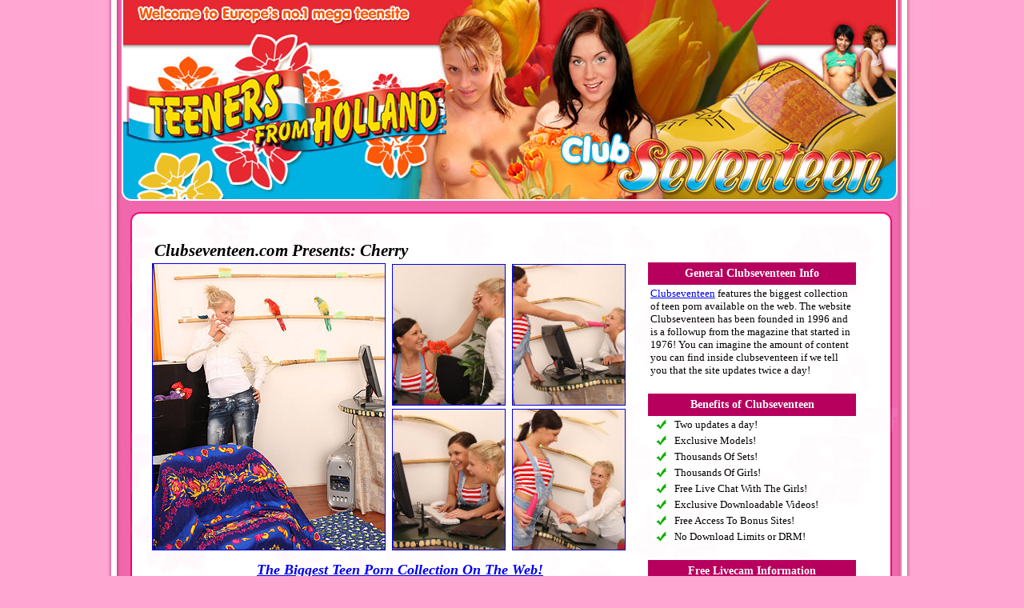

--- FILE ---
content_type: text/html;charset=UTF-8
request_url: https://galleries.imctrck.com/1/32210/44373/index.html
body_size: 10897
content:
<html>
<head>
<title>Clubseventeen Teen Porn</title>
<meta http-equiv="Content-Type" content="text/html; charset=iso-8859-1">

<style type="text/css">
.header
{
font: italic bold 21px verdana
}
.footerlink
{
font: italic bold 51px verdana
}
.link
{
font: italic bold 18px verdana
}
.menuheader
{
font: bold 14px verdana
}
.text
{
font: 13px verdana
}
</style>


</head>
<body bgcolor="#ffa7d2" leftmargin="0" topmargin="0" marginwidth="0" marginheight="0">
<center>
<table id="Table_01" width="1050" height="401" border="0" cellpadding="0" cellspacing="0">
	<tr>
		<td colspan="2">
			<img src="images/index_01.jpg" width="112" height="137" alt=""></td>
		<td>
			<img src="images/index_02.jpg" width="168" height="137" alt=""></td>
		<td>
			<img src="images/index_03.jpg" width="178" height="137" alt=""></td>
		<td>
			<img src="images/index_04.jpg" width="168" height="137" alt=""></td>
		<td>
			<img src="images/index_05.jpg" width="1" height="137" alt=""></td>
		<td>
			<img src="images/index_06.jpg" width="157" height="137" alt=""></td>
		<td>
			<img src="images/index_07.jpg" width="131" height="137" alt=""></td>
		<td>
			<img src="images/index_08.jpg" width="135" height="137" alt=""></td>
	</tr>
	<tr>
		<td>
			<img src="images/index_09.jpg" width="111" height="124" alt=""></td>
		<td colspan="2">
			<img src="images/index_10.jpg" width="169" height="124" alt=""></td>
		<td>
			<img src="images/index_11.jpg" width="178" height="124" alt=""></td>
		<td>
			<img src="images/index_12.jpg" width="168" height="124" alt=""></td>
		<td colspan="2">
			<img src="images/index_13.jpg" width="158" height="124" alt=""></td>
		<td>
			<img src="images/index_14.jpg" width="131" height="124" alt=""></td>
		<td>
			<img src="images/index_15.jpg" width="135" height="124" alt=""></td>
	</tr>
	<tr>
		<td colspan="9" background="images/index_16.gif" width="1050" height="739" align="center">



	<table id="Table_01" width="963" height="300" border="0" cellpadding="0" cellspacing="0">
	<tr>
	<td>
	<img src="images/table_01.gif" width="963" height="19" alt=""></td>
	</tr>
	<tr>
	<td background="images/table_02.jpg" width="963" height="662">



<br>

<table cellspacing="0" cellpadding="0" border="0" align="center">
<tr>
<td align="left" valign="top" width="620">


	<table width="100%">
	<tr>
	<td class="header">
	Clubseventeen.com Presents: 	Cherry		</td>
	</tr>
	</table>


	<table width="600" height="360" cellpadding="0" cellspacing="0">
	<tr>
	<td width="300"> 
	<a href="images/1.jpg"><img src="tn/1.jpg" width="290" height="357" border="1" alt="Teen girl porn"></a>
	</td>
	<td width="150"> 
	<a href="images/2.jpg"><img src="tn/2.jpg" width="140" height="175" border="1" alt="Teen girl porn"></a>
	<img src="images/spacer.gif">
	<a href="images/3.jpg"><img src="tn/3.jpg" width="140" height="175" border="1" alt="Teen girl porn"></a>	
	</td>
	<td width="150"> 
	<a href="images/4.jpg"><img src="tn/4.jpg" width="140" height="175" border="1" alt="Teen girl porn"></a>
	<img src="images/spacer.gif">
	<a href="images/5.jpg"><img src="tn/5.jpg" width="140" height="175" border="1" alt="Teen girl porn"></a>
	</td>
	</tr>
	</table>


	<table width="100%" height="48">
	<tr>
	<td class="link" align="center">
	<center><a href="http://click.imctrck.com/ct?id=32210&banner=64">The Biggest Teen Porn Collection On The Web!</a>
	</td>
	</tr>
	</table>

	<table width="600" height="355" cellpadding="0" cellspacing="0">
	<tr>
	<td width="150"> 
	<a href="images/6.jpg"><img src="tn/6.jpg" width="140" height="175" border="1" alt="Teen girl porn"></a>
	<img src="images/spacer.gif">
	<a href="images/7.jpg"><img src="tn/7.jpg" width="140" height="175" border="1" alt="Teen girl porn"></a>	
	</td>
	<td width="150"> 
	<a href="images/8.jpg"><img src="tn/8.jpg" width="140" height="175" border="1" alt="Teen girl porn"></a>
	<img src="images/spacer.gif">
	<a href="images/9.jpg"><img src="tn/9.jpg" width="140" height="175" border="1" alt="Teen girl porn"></a>
	</td>
	<td width="150"> 
	<a href="images/10.jpg"><img src="tn/10.jpg" width="140" height="175" border="1" alt="Teen girl porn"></a>
	<img src="images/spacer.gif">
	<a href="images/11.jpg"><img src="tn/11.jpg" width="140" height="175" border="1" alt="Teen girl porn"></a>	
	</td>
	<td width="150"> 
	<a href="images/12.jpg"><img src="tn/12.jpg" width="140" height="175" border="1" alt="Teen girl porn"></a>
	<img src="images/spacer.gif">
	<a href="images/13.jpg"><img src="tn/13.jpg" width="140" height="175" border="1" alt="Teen girl porn"></a>
	</td>
	</tr>
	</table>


	<table width="100%" height="48">
	<tr>
	<td class="link" align="center">
	<center><a href="http://click.imctrck.com/ct?id=32210&banner=64">Tons Of Teenies Who Love To Get Naughty!</a>
	</td>
	</tr>
	</table>

	<table width="600" height="360" cellpadding="0" cellspacing="0">
	<tr>
	<td width="300"> 
	<a href="images/14.jpg"><img src="tn/14.jpg" width="290" height="357" border="1" alt="Teen girl porn"></a>
	</td>
	<td width="300"> 
	<a href="images/15.jpg"><img src="tn/15.jpg" width="290" height="357" border="1" alt="Teen girl porn"></a>
	</td>
	</table>

</td>
<td width="280" valign="top">

	<table width="100%" height="30"><tr><td class="header"></td></tr></table>




	<table width="260" height="28" bgcolor="#b7005e">
	<tr>
	<td class="menuheader" align="center">
	<font color="#ffffff">General Clubseventeen Info</font>
	</td>
	</tr>
	</table>
	<table width="260" height="28">
	<tr>
	<td class="text">
	<a href="http://click.imctrck.com/ct?id=32210&banner=64">Clubseventeen</a> features the biggest collection of teen porn available on the web. The website Clubseventeen has been founded in 1996 and is a followup from the magazine that started in 1976! You can imagine the amount of content you can find inside clubseventeen if we tell you that the site updates twice a day!
	</td>
	</tr>
	</table>




<br>



	<table width="260" height="28" bgcolor="#b7005e">
	<tr>
	<td class="menuheader" align="center">
	<font color="#ffffff">Benefits of Clubseventeen</font>
	</td>
	</tr>
	</table>
	<table width="260" height="28">
	<tr>
	<td align="center">
	<img src="images/plus.gif">
	</td>
	<td class="text">
	Two updates a day!
	</td>
	</tr>
	<tr>
	<td align="center">
	<img src="images/plus.gif">
	</td>
	<td class="text">
	Exclusive Models!
	</td>
	</tr>
	<tr>
	<td align="center">
	<img src="images/plus.gif">
	</td>
	<td class="text">
	Thousands Of Sets!
	</td>
	</tr>
	<tr>
	<td align="center">
	<img src="images/plus.gif">
	</td>
	<td class="text">
	Thousands Of Girls!
	</td>
	</tr>
	<tr>
	<td align="center">
	<img src="images/plus.gif">
	</td>
	<td class="text">
	Free Live Chat With The Girls!
	</td>
	</tr>
	<tr>
	<td align="center">
	<img src="images/plus.gif">
	</td>
	<td class="text">
	Exclusive Downloadable Videos!
	</td>
	</tr>
	<tr>
	<td align="center">
	<img src="images/plus.gif">
	</td>
	<td class="text">
	Free Access To Bonus Sites!
	</td>
	</tr>
	<tr>
	<td align="center">
	<img src="images/plus.gif">
	</td>
	<td class="text">
	No Download Limits or DRM!
	</td>
	</tr>
	</table>




<br>




	<table width="260" height="28" bgcolor="#b7005e">
	<tr>
	<td class="menuheader" align="center">
	<font color="#ffffff">Free Livecam Information</font>
	</td>
	</tr>
	</table>
	<table width="260" height="28">
	<tr>
	<td class="text">
	Inside <a href="http://click.imctrck.com/ct?id=32210&banner=64">Clubseventeen</a> you'll notice you'll also have the option to chat with our live girls! This option is 100% free and is completely unlimited and xrated!<br><br>Make sure you visit the livecam section because clubseventeen is the only site that offers unlimted chat time with the girls!<br><br>Tell our girls what to do and they will follow your command, looking for some quality time? You'll definetly find it inside clubseventeen.com!
	</td>
	</tr>
	</table>




<br>


<a href="http://click.imctrck.com/ct?id=32210&banner=64"><img src="images/button.jpg" border="0"></a>

<br>

</td>
</tr>
</table>

<br>


	<table width="100%">
	<tr>
	<td class="footerlink" align="center">
	<center><a href="http://click.imctrck.com/ct?id=32210&banner=64">Enter For The Full Set!</a>
	</td>
	</tr>
	</table>


<center>

<br><br><br>

	<table width="900">
	<tr>
	<td align="center" width="150">
	<img src="images/thumb1.jpg" width="140" height="120" border="1">
	</td>
	<td align="center" width="150">
	<img src="images/thumb2.jpg" width="140" height="120" border="1">
	</td>
	<td align="center" width="150">
	<img src="images/thumb3.jpg" width="140" height="120" border="1">
	</td>
	<td align="center" width="150">
	<img src="images/thumb4.jpg" width="140" height="120" border="1">
	</td>
	<td align="center" width="150">
	<img src="images/thumb5.jpg" width="140" height="120" border="1">
	</td>
	<td align="center" width="150">
	<img src="images/thumb6.jpg" width="140" height="120" border="1">
	</td>
	</tr>
	<tr>
	<td align="center" width="150">
	<img src="images/thumb7.jpg" width="140" height="120" border="1">
	</td>
	<td align="center" width="150">
	<img src="images/thumb8.jpg" width="140" height="120" border="1">
	</td>
	<td align="center" width="150">
	<img src="images/thumb9.jpg" width="140" height="120" border="1">
	</td>
	<td align="center" width="150">
	<img src="images/thumb10.jpg" width="140" height="120" border="1">
	</td>
	<td align="center" width="150">
	<img src="images/thumb11.jpg" width="140" height="120" border="1">
	</td>
	<td align="center" width="150">
	<img src="images/thumb12.jpg" width="140" height="120" border="1">
	</td>
	</tr>
	</table>



<br><br><br><br><br>






	</td>
	</tr>
	<tr>
	<td>
	<img src="images/table_03.gif" width="963" height="19" alt=""></td>
	</tr>
	</table>






<br><br>

<i><font face="verdana" size="1" color="000000">18 U.S.C. Section 2257 Compliance Notice - http://www.imco.nl/2257/</font></i>


		</td>
	</tr>
	<tr>
		<td>
			<img src="images/spacer.gif" width="111" height="1" alt=""></td>
		<td>
			<img src="images/spacer.gif" width="1" height="1" alt=""></td>
		<td>
			<img src="images/spacer.gif" width="168" height="1" alt=""></td>
		<td>
			<img src="images/spacer.gif" width="178" height="1" alt=""></td>
		<td>
			<img src="images/spacer.gif" width="168" height="1" alt=""></td>
		<td>
			<img src="images/spacer.gif" width="1" height="1" alt=""></td>
		<td>
			<img src="images/spacer.gif" width="157" height="1" alt=""></td>
		<td>
			<img src="images/spacer.gif" width="131" height="1" alt=""></td>
		<td>
			<img src="images/spacer.gif" width="135" height="1" alt=""></td>
	</tr>
</table>
</center>
</body>
</html>